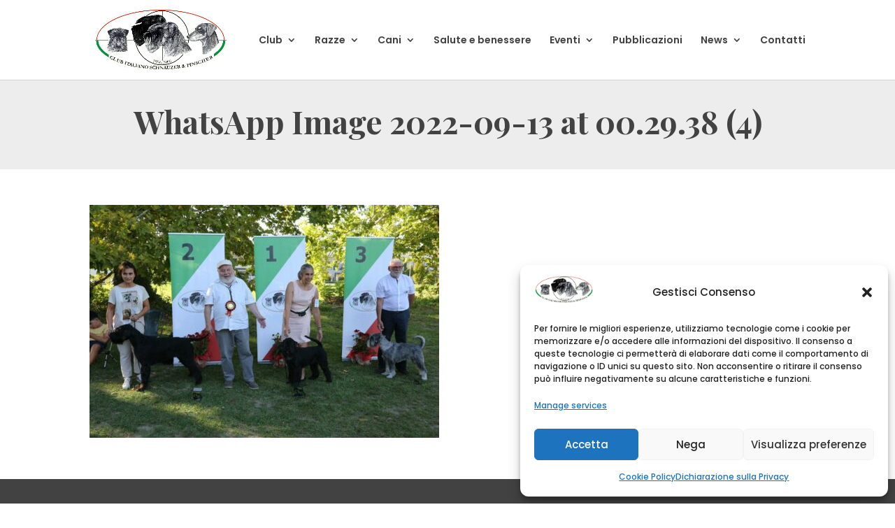

--- FILE ---
content_type: text/css
request_url: https://schnauzerpinscher.it/wp-content/themes/IV_Theme/style.css?ver=4.25.0
body_size: 6652
content:
/*
 Theme Name:     Vision Theme
 Theme URI:      
 Description:    Informatica Vision Theme
 Author:         Informatica Vision
 Author URI:     https://www.informaticavision.it
 Template:       Divi
 Version:        1.0.0
*/
 
 
/* =Theme customization starts here
------------------------------------------------------- */



/* Iubenda */
#iubenda-pp {
	z-index: 99999!important;
}

.et_pb_module.lwp_divi_breadcrumbs {
	text-align: center;
}



/* NEWS home style */
.newsbox-col .newsbox article {
	position: relative;
}
.newsbox-col .newsbox .post-meta, .newsbox-col .newsbox-fm .post-meta {
	position: absolute;
    padding: 10px 20px;
    background-color: #50bac3;
    top: -30px;
    left: 0;
}
.newsbox-col .newsbox .post-meta:after, .newsbox-col .newsbox-fm .post-meta:after {
	content: '';
    position: absolute;
    top: 0;
    right: -5px;
    bottom: 0;
    left: 5px;
    transform: skewX(-10deg);
    background-color: #50bac3;
    z-index: 0;
}
.newsbox-col .newsbox .post-meta .published, .newsbox-col .newsbox-fm .post-meta .published {
	z-index: 1;
    position: relative;
}


.newsbox-col .newsbox .et_pb_post {
	padding: 40px;
}

.newsbox-col .newsbox .post-content a.more-link, .newsbox-col .newsbox-fm .post-content a.more-link {
	position: relative;
    padding: 10px 20px;
    background-color: #e36955;
    bottom: -15px;
	z-index: 1;
}
.newsbox-col .newsbox .post-content a.more-link:after, .newsbox-col .newsbox-fm .post-content a.more-link:after {
	content: '';
    position: absolute;
    top: 0;
    right: -5px;
    bottom: 0;
    left: 5px;
    transform: skewX(-10deg);
    background-color: #e36955;
    z-index: -1;
}
.newsbox-col .newsbox .post-content a:hover, .newsbox-col .newsbox .post-content a:hover:after, .newsbox-col .newsbox-fm .post-content a:hover, .newsbox-col .newsbox-fm .post-content a:hover:after {
	transition: .5s ease;
    background-color: #424242;
}
/* END NEWS home style */

/* END NEWS foto del mese style */
.newsbox-col .newsbox-fm .entry-title {
	position: absolute;
    padding: 10px 20px;
    background-color: #50bac3;
    top: -30px;
    left: 0;
}
.newsbox-col .newsbox-fm .entry-title a {
	position: relative;
	z-index: 1;
	color: white;
}
.newsbox-col .newsbox-fm .entry-title:after {
	content: '';
    position: absolute;
    top: 0;
    right: -5px;
    bottom: 0;
    left: 5px;
    transform: skewX(-10deg);
    background-color: #50bac3;
    z-index: 0;
}
.newsbox-col .newsbox-fm .entry-title .published {
	z-index: 1;
    position: relative;
}
.newsbox-col .newsbox-fm .post-content a.more-link {
	max-width: 50%;
}
.newsbox-col .newsbox-fm article {
	display: flex;
	flex-wrap: wrap;
	margin-top: 30px;
}
.newsbox-col .newsbox-fm article .entry-featured-image-url {
	order: 2;
}
.newsbox-col .newsbox-fm article .post-content {
	order: 3;
}
.newsbox-col .newsbox-fm article .entry-title {
	order: 1;
}
/* END NEWS foto del mese style */

/* foto del mese PAGE style */
.newsbox-col .newsbox-fm-page .entry-title {
	position: relative;
    padding: 10px 20px;
    background-color: #50bac3;
    top: 15px;
    left: 0;
}
.newsbox-col .newsbox-fm-page .entry-title a {
	position: relative;
	z-index: 1;
	color: white;
}
.newsbox-col .newsbox-fm-page .entry-title:after {
	content: '';
    position: absolute;
    top: 0;
    right: -5px;
    bottom: 0;
    left: 5px;
    transform: skewX(-10deg);
    background-color: #50bac3;
    z-index: 0;
}
.newsbox-col .newsbox-fm-page .entry-title .published {
	z-index: 1;
    position: relative;
}
.newsbox-col .newsbox-fm-page .post-content a.more-link {
	max-width: 50%;
}
.newsbox-col .newsbox-fm-page article {
	display: flex;
	flex-wrap: wrap;
	padding: 0;
}
.newsbox-col .newsbox-fm-page article .entry-featured-image-url {
	order: 2;
}
.newsbox-col .newsbox-fm-page article .et_pb_image_container {
	margin: 0;
	width: 100%;
	order: 2;
}
.newsbox-col .newsbox-fm-page article .post-content {
	order: 3;
}
.newsbox-col .newsbox-fm-page article .entry-title {
	order: 1;
}
.newsbox-col .newsbox-fm-page .post-content a.more-link {
	position: relative;
    padding: 10px 20px;
    background-color: #e36955;
    bottom: -15px;
	z-index: 1;
}
.newsbox-col .newsbox-fm-page .post-content a.more-link:after {
	content: '';
    position: absolute;
    top: 0;
    right: -5px;
    bottom: 0;
    left: 5px;
    transform: skewX(-10deg);
    background-color: #e36955;
    z-index: -1;
}
.newsbox-col .newsbox-fm-page .post-content a:hover, .newsbox-col .newsbox-fm-page .post-content a:hover:after {
	transition: .5s ease;
    background-color: #424242;
}
/* END foto del mese PAGE style */

/* Articoli pagina RISULTATI style */
.newsbox-col .newsbox.mostre .post-meta {
    background-color: #50bac3;
}
.newsbox-col .newsbox.mostre .post-meta:after {
    background-color: #50bac3;
}
.newsbox-col .newsbox.proveselezione .post-meta {
    background-color: #e36955;
}
.newsbox-col .newsbox.proveselezione .post-meta:after {
    background-color: #e36955;
}
.newsbox-col .newsbox.provelavoro .post-meta {
    background-color: #f1ae44;
}
.newsbox-col .newsbox.provelavoro .post-meta:after {
    background-color: #f1ae44;
}
/* Articoli pagina RISULTATI style */


#razzacols .et_pb_slider .et_pb_slide {
	position: relative;
	padding: 0;
	background-size: contain;
	
}
#razzacols .et_pb_slider .et_pb_slide:before {
	content: "";
	display: block;
	padding-top: 100%;
}
#razzacols .et_pb_slide .et_pb_empty_slide {
	display: none;
}


#cucciolcols .et_pb_slider .et_pb_slide {
	position: relative;
	padding: 0;
	background-size: contain;
	
}
#cucciolcols .et_pb_slider .et_pb_slide:before {
	content: "";
	display: block;
	padding-top: 50%;
}
#cucciolcols .et_pb_slide .et_pb_empty_slide {
	display: none;
}


.homecol {
	max-width: 1440px;
	margin-left: auto;
	margin-right: auto;
}




/* Tabelle Gutenberg*/
.is-style-default, .is-style-stripes, table.advgb-table-frontend {
	overflow: auto;
    display: block;
}


/* FOOTER footmenu */
#footmenu li, #footmenu p {
	position: relative;
    width: fit-content;
}
#footmenu a:hover {
	color: #e36955!important;
}
#footmenu a:after {
	position: absolute;
    content: "";
    bottom: 0;
    right: 0;
    width: 0;
    height: 1px;
    background-color: #e36955;
    transition: .3s ease;
}
#footmenu a:hover:after {
	width: 100%;
    right: auto;
    left: 0;
}

#footmenu .et_pb_module {
		flex: 1;
	}

@media (max-width: 980px) {
	#footmenu .et_pb_column {
		justify-content: space-between;
	}
	#footmenu .et_pb_module {
		flex: 1 50%;
	}
}
/* ENDFOOTER footmenu */



/* Visualizzazione 100% width tabelle*/
.wp-block-advgb-table.advgb-table-frontend {
	display: table;
}